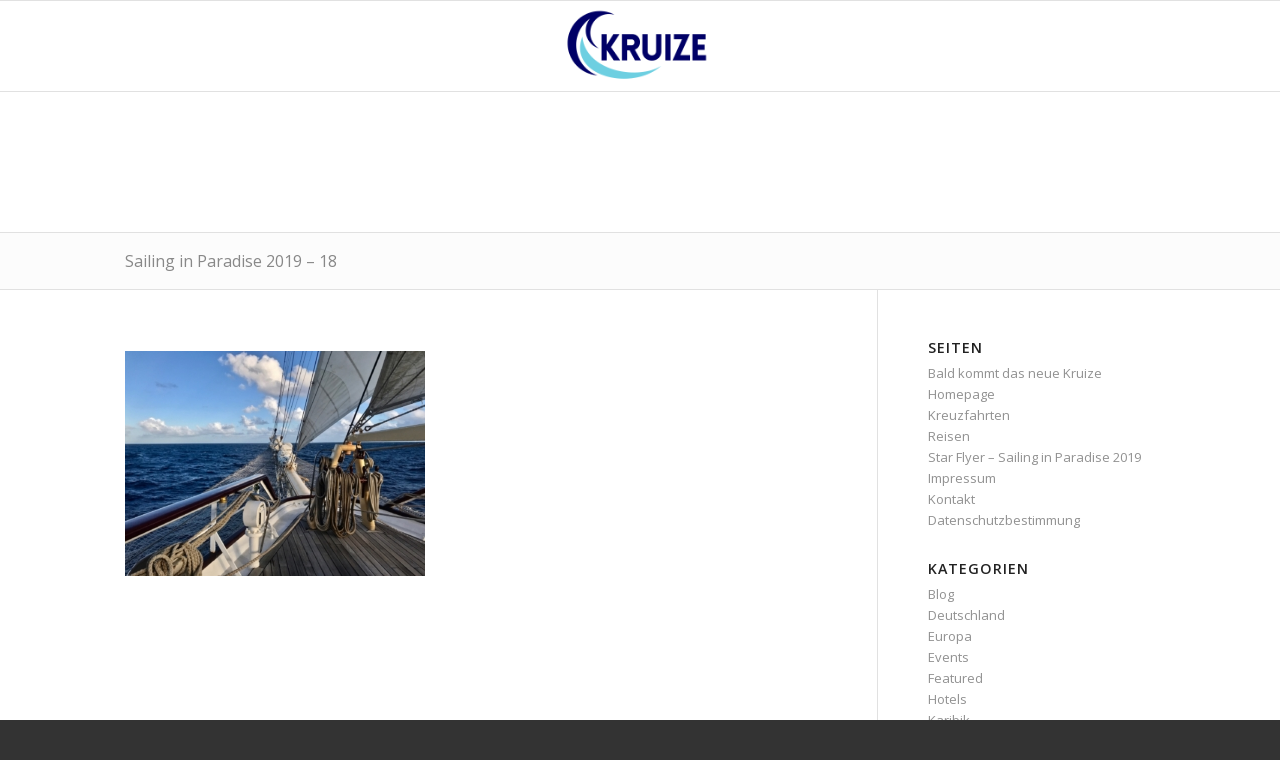

--- FILE ---
content_type: text/html; charset=UTF-8
request_url: https://kruize.de/sailing-in-paradise-2019/sailing-in-paradise-2019-18/
body_size: 11161
content:
<!DOCTYPE html>
<html lang="de" class="html_stretched responsive av-preloader-disabled av-default-lightbox  html_header_top html_logo_center html_bottom_nav_header html_menu_right html_custom html_header_sticky html_header_shrinking html_mobile_menu_tablet html_header_searchicon html_content_align_center html_header_unstick_top_disabled html_header_stretch_disabled html_av-overlay-side html_av-overlay-side-classic html_av-submenu-noclone html_entry_id_11310 av-no-preview html_text_menu_active ">
<head>
<meta charset="UTF-8" />


<!-- mobile setting -->
<meta name="viewport" content="width=device-width, initial-scale=1, maximum-scale=1">

<!-- Scripts/CSS and wp_head hook -->
<meta name='robots' content='index, follow, max-image-preview:large, max-snippet:-1, max-video-preview:-1' />

	<!-- This site is optimized with the Yoast SEO plugin v25.7 - https://yoast.com/wordpress/plugins/seo/ -->
	<title>Sailing in Paradise 2019 - 18 - KRUIZE</title>
	<link rel="canonical" href="https://kruize.de/sailing-in-paradise-2019/sailing-in-paradise-2019-18/" />
	<meta property="og:locale" content="de_DE" />
	<meta property="og:type" content="article" />
	<meta property="og:title" content="Sailing in Paradise 2019 - 18 - KRUIZE" />
	<meta property="og:url" content="https://kruize.de/sailing-in-paradise-2019/sailing-in-paradise-2019-18/" />
	<meta property="og:site_name" content="KRUIZE" />
	<meta property="article:publisher" content="https://www.facebook.com/kruizemagazin" />
	<meta property="og:image" content="https://kruize.de/sailing-in-paradise-2019/sailing-in-paradise-2019-18" />
	<meta property="og:image:width" content="1400" />
	<meta property="og:image:height" content="1050" />
	<meta property="og:image:type" content="image/jpeg" />
	<script type="application/ld+json" class="yoast-schema-graph">{"@context":"https://schema.org","@graph":[{"@type":"WebPage","@id":"https://kruize.de/sailing-in-paradise-2019/sailing-in-paradise-2019-18/","url":"https://kruize.de/sailing-in-paradise-2019/sailing-in-paradise-2019-18/","name":"Sailing in Paradise 2019 - 18 - KRUIZE","isPartOf":{"@id":"https://kruize.de/#website"},"primaryImageOfPage":{"@id":"https://kruize.de/sailing-in-paradise-2019/sailing-in-paradise-2019-18/#primaryimage"},"image":{"@id":"https://kruize.de/sailing-in-paradise-2019/sailing-in-paradise-2019-18/#primaryimage"},"thumbnailUrl":"https://kruize.de/wp-content/uploads/2019/03/Sailing-in-Paradise-2019-18.jpg","datePublished":"2019-03-05T14:25:14+00:00","breadcrumb":{"@id":"https://kruize.de/sailing-in-paradise-2019/sailing-in-paradise-2019-18/#breadcrumb"},"inLanguage":"de","potentialAction":[{"@type":"ReadAction","target":["https://kruize.de/sailing-in-paradise-2019/sailing-in-paradise-2019-18/"]}]},{"@type":"ImageObject","inLanguage":"de","@id":"https://kruize.de/sailing-in-paradise-2019/sailing-in-paradise-2019-18/#primaryimage","url":"https://kruize.de/wp-content/uploads/2019/03/Sailing-in-Paradise-2019-18.jpg","contentUrl":"https://kruize.de/wp-content/uploads/2019/03/Sailing-in-Paradise-2019-18.jpg","width":1400,"height":1050},{"@type":"BreadcrumbList","@id":"https://kruize.de/sailing-in-paradise-2019/sailing-in-paradise-2019-18/#breadcrumb","itemListElement":[{"@type":"ListItem","position":1,"name":"Home","item":"https://kruize.de/"},{"@type":"ListItem","position":2,"name":"Star Flyer &#8211; Sailing in Paradise 2019","item":"https://kruize.de/sailing-in-paradise-2019/"},{"@type":"ListItem","position":3,"name":"Sailing in Paradise 2019 &#8211; 18"}]},{"@type":"WebSite","@id":"https://kruize.de/#website","url":"https://kruize.de/","name":"KRUIZE","description":"Die ganze Welt der Kreuzfahrt","potentialAction":[{"@type":"SearchAction","target":{"@type":"EntryPoint","urlTemplate":"https://kruize.de/?s={search_term_string}"},"query-input":{"@type":"PropertyValueSpecification","valueRequired":true,"valueName":"search_term_string"}}],"inLanguage":"de"},false]}</script>
	<!-- / Yoast SEO plugin. -->


<link rel='dns-prefetch' href='//stats.wp.com' />
<link rel="alternate" type="application/rss+xml" title="KRUIZE &raquo; Feed" href="https://kruize.de/feed/" />
<link rel="alternate" type="application/rss+xml" title="KRUIZE &raquo; Kommentar-Feed" href="https://kruize.de/comments/feed/" />
<link rel="alternate" type="application/rss+xml" title="KRUIZE &raquo; Sailing in Paradise 2019 &#8211; 18-Kommentar-Feed" href="https://kruize.de/sailing-in-paradise-2019/sailing-in-paradise-2019-18/feed/" />
<link rel="alternate" title="oEmbed (JSON)" type="application/json+oembed" href="https://kruize.de/wp-json/oembed/1.0/embed?url=https%3A%2F%2Fkruize.de%2Fsailing-in-paradise-2019%2Fsailing-in-paradise-2019-18%2F" />
<link rel="alternate" title="oEmbed (XML)" type="text/xml+oembed" href="https://kruize.de/wp-json/oembed/1.0/embed?url=https%3A%2F%2Fkruize.de%2Fsailing-in-paradise-2019%2Fsailing-in-paradise-2019-18%2F&#038;format=xml" />

<!-- google webfont font replacement -->

			<script type='text/javascript'>
			if(!document.cookie.match(/aviaPrivacyGoogleWebfontsDisabled/)){
				(function() {
					var f = document.createElement('link');
					
					f.type 	= 'text/css';
					f.rel 	= 'stylesheet';
					f.href 	= '//fonts.googleapis.com/css?family=Open+Sans:400,600';
					f.id 	= 'avia-google-webfont';
					
					document.getElementsByTagName('head')[0].appendChild(f);
				})();
			}
			</script>
			<style id='wp-img-auto-sizes-contain-inline-css' type='text/css'>
img:is([sizes=auto i],[sizes^="auto," i]){contain-intrinsic-size:3000px 1500px}
/*# sourceURL=wp-img-auto-sizes-contain-inline-css */
</style>
<style id='wp-block-library-inline-css' type='text/css'>
:root{--wp-block-synced-color:#7a00df;--wp-block-synced-color--rgb:122,0,223;--wp-bound-block-color:var(--wp-block-synced-color);--wp-editor-canvas-background:#ddd;--wp-admin-theme-color:#007cba;--wp-admin-theme-color--rgb:0,124,186;--wp-admin-theme-color-darker-10:#006ba1;--wp-admin-theme-color-darker-10--rgb:0,107,160.5;--wp-admin-theme-color-darker-20:#005a87;--wp-admin-theme-color-darker-20--rgb:0,90,135;--wp-admin-border-width-focus:2px}@media (min-resolution:192dpi){:root{--wp-admin-border-width-focus:1.5px}}.wp-element-button{cursor:pointer}:root .has-very-light-gray-background-color{background-color:#eee}:root .has-very-dark-gray-background-color{background-color:#313131}:root .has-very-light-gray-color{color:#eee}:root .has-very-dark-gray-color{color:#313131}:root .has-vivid-green-cyan-to-vivid-cyan-blue-gradient-background{background:linear-gradient(135deg,#00d084,#0693e3)}:root .has-purple-crush-gradient-background{background:linear-gradient(135deg,#34e2e4,#4721fb 50%,#ab1dfe)}:root .has-hazy-dawn-gradient-background{background:linear-gradient(135deg,#faaca8,#dad0ec)}:root .has-subdued-olive-gradient-background{background:linear-gradient(135deg,#fafae1,#67a671)}:root .has-atomic-cream-gradient-background{background:linear-gradient(135deg,#fdd79a,#004a59)}:root .has-nightshade-gradient-background{background:linear-gradient(135deg,#330968,#31cdcf)}:root .has-midnight-gradient-background{background:linear-gradient(135deg,#020381,#2874fc)}:root{--wp--preset--font-size--normal:16px;--wp--preset--font-size--huge:42px}.has-regular-font-size{font-size:1em}.has-larger-font-size{font-size:2.625em}.has-normal-font-size{font-size:var(--wp--preset--font-size--normal)}.has-huge-font-size{font-size:var(--wp--preset--font-size--huge)}.has-text-align-center{text-align:center}.has-text-align-left{text-align:left}.has-text-align-right{text-align:right}.has-fit-text{white-space:nowrap!important}#end-resizable-editor-section{display:none}.aligncenter{clear:both}.items-justified-left{justify-content:flex-start}.items-justified-center{justify-content:center}.items-justified-right{justify-content:flex-end}.items-justified-space-between{justify-content:space-between}.screen-reader-text{border:0;clip-path:inset(50%);height:1px;margin:-1px;overflow:hidden;padding:0;position:absolute;width:1px;word-wrap:normal!important}.screen-reader-text:focus{background-color:#ddd;clip-path:none;color:#444;display:block;font-size:1em;height:auto;left:5px;line-height:normal;padding:15px 23px 14px;text-decoration:none;top:5px;width:auto;z-index:100000}html :where(.has-border-color){border-style:solid}html :where([style*=border-top-color]){border-top-style:solid}html :where([style*=border-right-color]){border-right-style:solid}html :where([style*=border-bottom-color]){border-bottom-style:solid}html :where([style*=border-left-color]){border-left-style:solid}html :where([style*=border-width]){border-style:solid}html :where([style*=border-top-width]){border-top-style:solid}html :where([style*=border-right-width]){border-right-style:solid}html :where([style*=border-bottom-width]){border-bottom-style:solid}html :where([style*=border-left-width]){border-left-style:solid}html :where(img[class*=wp-image-]){height:auto;max-width:100%}:where(figure){margin:0 0 1em}html :where(.is-position-sticky){--wp-admin--admin-bar--position-offset:var(--wp-admin--admin-bar--height,0px)}@media screen and (max-width:600px){html :where(.is-position-sticky){--wp-admin--admin-bar--position-offset:0px}}

/*# sourceURL=wp-block-library-inline-css */
</style><style id='global-styles-inline-css' type='text/css'>
:root{--wp--preset--aspect-ratio--square: 1;--wp--preset--aspect-ratio--4-3: 4/3;--wp--preset--aspect-ratio--3-4: 3/4;--wp--preset--aspect-ratio--3-2: 3/2;--wp--preset--aspect-ratio--2-3: 2/3;--wp--preset--aspect-ratio--16-9: 16/9;--wp--preset--aspect-ratio--9-16: 9/16;--wp--preset--color--black: #000000;--wp--preset--color--cyan-bluish-gray: #abb8c3;--wp--preset--color--white: #ffffff;--wp--preset--color--pale-pink: #f78da7;--wp--preset--color--vivid-red: #cf2e2e;--wp--preset--color--luminous-vivid-orange: #ff6900;--wp--preset--color--luminous-vivid-amber: #fcb900;--wp--preset--color--light-green-cyan: #7bdcb5;--wp--preset--color--vivid-green-cyan: #00d084;--wp--preset--color--pale-cyan-blue: #8ed1fc;--wp--preset--color--vivid-cyan-blue: #0693e3;--wp--preset--color--vivid-purple: #9b51e0;--wp--preset--gradient--vivid-cyan-blue-to-vivid-purple: linear-gradient(135deg,rgb(6,147,227) 0%,rgb(155,81,224) 100%);--wp--preset--gradient--light-green-cyan-to-vivid-green-cyan: linear-gradient(135deg,rgb(122,220,180) 0%,rgb(0,208,130) 100%);--wp--preset--gradient--luminous-vivid-amber-to-luminous-vivid-orange: linear-gradient(135deg,rgb(252,185,0) 0%,rgb(255,105,0) 100%);--wp--preset--gradient--luminous-vivid-orange-to-vivid-red: linear-gradient(135deg,rgb(255,105,0) 0%,rgb(207,46,46) 100%);--wp--preset--gradient--very-light-gray-to-cyan-bluish-gray: linear-gradient(135deg,rgb(238,238,238) 0%,rgb(169,184,195) 100%);--wp--preset--gradient--cool-to-warm-spectrum: linear-gradient(135deg,rgb(74,234,220) 0%,rgb(151,120,209) 20%,rgb(207,42,186) 40%,rgb(238,44,130) 60%,rgb(251,105,98) 80%,rgb(254,248,76) 100%);--wp--preset--gradient--blush-light-purple: linear-gradient(135deg,rgb(255,206,236) 0%,rgb(152,150,240) 100%);--wp--preset--gradient--blush-bordeaux: linear-gradient(135deg,rgb(254,205,165) 0%,rgb(254,45,45) 50%,rgb(107,0,62) 100%);--wp--preset--gradient--luminous-dusk: linear-gradient(135deg,rgb(255,203,112) 0%,rgb(199,81,192) 50%,rgb(65,88,208) 100%);--wp--preset--gradient--pale-ocean: linear-gradient(135deg,rgb(255,245,203) 0%,rgb(182,227,212) 50%,rgb(51,167,181) 100%);--wp--preset--gradient--electric-grass: linear-gradient(135deg,rgb(202,248,128) 0%,rgb(113,206,126) 100%);--wp--preset--gradient--midnight: linear-gradient(135deg,rgb(2,3,129) 0%,rgb(40,116,252) 100%);--wp--preset--font-size--small: 13px;--wp--preset--font-size--medium: 20px;--wp--preset--font-size--large: 36px;--wp--preset--font-size--x-large: 42px;--wp--preset--spacing--20: 0.44rem;--wp--preset--spacing--30: 0.67rem;--wp--preset--spacing--40: 1rem;--wp--preset--spacing--50: 1.5rem;--wp--preset--spacing--60: 2.25rem;--wp--preset--spacing--70: 3.38rem;--wp--preset--spacing--80: 5.06rem;--wp--preset--shadow--natural: 6px 6px 9px rgba(0, 0, 0, 0.2);--wp--preset--shadow--deep: 12px 12px 50px rgba(0, 0, 0, 0.4);--wp--preset--shadow--sharp: 6px 6px 0px rgba(0, 0, 0, 0.2);--wp--preset--shadow--outlined: 6px 6px 0px -3px rgb(255, 255, 255), 6px 6px rgb(0, 0, 0);--wp--preset--shadow--crisp: 6px 6px 0px rgb(0, 0, 0);}:where(.is-layout-flex){gap: 0.5em;}:where(.is-layout-grid){gap: 0.5em;}body .is-layout-flex{display: flex;}.is-layout-flex{flex-wrap: wrap;align-items: center;}.is-layout-flex > :is(*, div){margin: 0;}body .is-layout-grid{display: grid;}.is-layout-grid > :is(*, div){margin: 0;}:where(.wp-block-columns.is-layout-flex){gap: 2em;}:where(.wp-block-columns.is-layout-grid){gap: 2em;}:where(.wp-block-post-template.is-layout-flex){gap: 1.25em;}:where(.wp-block-post-template.is-layout-grid){gap: 1.25em;}.has-black-color{color: var(--wp--preset--color--black) !important;}.has-cyan-bluish-gray-color{color: var(--wp--preset--color--cyan-bluish-gray) !important;}.has-white-color{color: var(--wp--preset--color--white) !important;}.has-pale-pink-color{color: var(--wp--preset--color--pale-pink) !important;}.has-vivid-red-color{color: var(--wp--preset--color--vivid-red) !important;}.has-luminous-vivid-orange-color{color: var(--wp--preset--color--luminous-vivid-orange) !important;}.has-luminous-vivid-amber-color{color: var(--wp--preset--color--luminous-vivid-amber) !important;}.has-light-green-cyan-color{color: var(--wp--preset--color--light-green-cyan) !important;}.has-vivid-green-cyan-color{color: var(--wp--preset--color--vivid-green-cyan) !important;}.has-pale-cyan-blue-color{color: var(--wp--preset--color--pale-cyan-blue) !important;}.has-vivid-cyan-blue-color{color: var(--wp--preset--color--vivid-cyan-blue) !important;}.has-vivid-purple-color{color: var(--wp--preset--color--vivid-purple) !important;}.has-black-background-color{background-color: var(--wp--preset--color--black) !important;}.has-cyan-bluish-gray-background-color{background-color: var(--wp--preset--color--cyan-bluish-gray) !important;}.has-white-background-color{background-color: var(--wp--preset--color--white) !important;}.has-pale-pink-background-color{background-color: var(--wp--preset--color--pale-pink) !important;}.has-vivid-red-background-color{background-color: var(--wp--preset--color--vivid-red) !important;}.has-luminous-vivid-orange-background-color{background-color: var(--wp--preset--color--luminous-vivid-orange) !important;}.has-luminous-vivid-amber-background-color{background-color: var(--wp--preset--color--luminous-vivid-amber) !important;}.has-light-green-cyan-background-color{background-color: var(--wp--preset--color--light-green-cyan) !important;}.has-vivid-green-cyan-background-color{background-color: var(--wp--preset--color--vivid-green-cyan) !important;}.has-pale-cyan-blue-background-color{background-color: var(--wp--preset--color--pale-cyan-blue) !important;}.has-vivid-cyan-blue-background-color{background-color: var(--wp--preset--color--vivid-cyan-blue) !important;}.has-vivid-purple-background-color{background-color: var(--wp--preset--color--vivid-purple) !important;}.has-black-border-color{border-color: var(--wp--preset--color--black) !important;}.has-cyan-bluish-gray-border-color{border-color: var(--wp--preset--color--cyan-bluish-gray) !important;}.has-white-border-color{border-color: var(--wp--preset--color--white) !important;}.has-pale-pink-border-color{border-color: var(--wp--preset--color--pale-pink) !important;}.has-vivid-red-border-color{border-color: var(--wp--preset--color--vivid-red) !important;}.has-luminous-vivid-orange-border-color{border-color: var(--wp--preset--color--luminous-vivid-orange) !important;}.has-luminous-vivid-amber-border-color{border-color: var(--wp--preset--color--luminous-vivid-amber) !important;}.has-light-green-cyan-border-color{border-color: var(--wp--preset--color--light-green-cyan) !important;}.has-vivid-green-cyan-border-color{border-color: var(--wp--preset--color--vivid-green-cyan) !important;}.has-pale-cyan-blue-border-color{border-color: var(--wp--preset--color--pale-cyan-blue) !important;}.has-vivid-cyan-blue-border-color{border-color: var(--wp--preset--color--vivid-cyan-blue) !important;}.has-vivid-purple-border-color{border-color: var(--wp--preset--color--vivid-purple) !important;}.has-vivid-cyan-blue-to-vivid-purple-gradient-background{background: var(--wp--preset--gradient--vivid-cyan-blue-to-vivid-purple) !important;}.has-light-green-cyan-to-vivid-green-cyan-gradient-background{background: var(--wp--preset--gradient--light-green-cyan-to-vivid-green-cyan) !important;}.has-luminous-vivid-amber-to-luminous-vivid-orange-gradient-background{background: var(--wp--preset--gradient--luminous-vivid-amber-to-luminous-vivid-orange) !important;}.has-luminous-vivid-orange-to-vivid-red-gradient-background{background: var(--wp--preset--gradient--luminous-vivid-orange-to-vivid-red) !important;}.has-very-light-gray-to-cyan-bluish-gray-gradient-background{background: var(--wp--preset--gradient--very-light-gray-to-cyan-bluish-gray) !important;}.has-cool-to-warm-spectrum-gradient-background{background: var(--wp--preset--gradient--cool-to-warm-spectrum) !important;}.has-blush-light-purple-gradient-background{background: var(--wp--preset--gradient--blush-light-purple) !important;}.has-blush-bordeaux-gradient-background{background: var(--wp--preset--gradient--blush-bordeaux) !important;}.has-luminous-dusk-gradient-background{background: var(--wp--preset--gradient--luminous-dusk) !important;}.has-pale-ocean-gradient-background{background: var(--wp--preset--gradient--pale-ocean) !important;}.has-electric-grass-gradient-background{background: var(--wp--preset--gradient--electric-grass) !important;}.has-midnight-gradient-background{background: var(--wp--preset--gradient--midnight) !important;}.has-small-font-size{font-size: var(--wp--preset--font-size--small) !important;}.has-medium-font-size{font-size: var(--wp--preset--font-size--medium) !important;}.has-large-font-size{font-size: var(--wp--preset--font-size--large) !important;}.has-x-large-font-size{font-size: var(--wp--preset--font-size--x-large) !important;}
/*# sourceURL=global-styles-inline-css */
</style>

<style id='classic-theme-styles-inline-css' type='text/css'>
/*! This file is auto-generated */
.wp-block-button__link{color:#fff;background-color:#32373c;border-radius:9999px;box-shadow:none;text-decoration:none;padding:calc(.667em + 2px) calc(1.333em + 2px);font-size:1.125em}.wp-block-file__button{background:#32373c;color:#fff;text-decoration:none}
/*# sourceURL=/wp-includes/css/classic-themes.min.css */
</style>
<link rel='stylesheet' id='rs-plugin-settings-css' href='https://kruize.de/wp-content/plugins/revslider/public/assets/css/settings.css?ver=5.4.6.3.1' type='text/css' media='all' />
<style id='rs-plugin-settings-inline-css' type='text/css'>
.tp-caption a{color:#ff7302;text-shadow:none;-webkit-transition:all 0.2s ease-out;-moz-transition:all 0.2s ease-out;-o-transition:all 0.2s ease-out;-ms-transition:all 0.2s ease-out}.tp-caption a:hover{color:#ffa902}
/*# sourceURL=rs-plugin-settings-inline-css */
</style>
<link rel='stylesheet' id='rapidmail-widget-css-css' href='https://kruize.de/wp-content/plugins/rapidmail-newsletter-software/css/widget.css?ver=6.9' type='text/css' media='all' />
<link rel='stylesheet' id='tablepress-default-css' href='https://kruize.de/wp-content/plugins/tablepress/css/build/default.css?ver=3.1.3' type='text/css' media='all' />
<link rel='stylesheet' id='wp-add-custom-css-css' href='https://kruize.de?display_custom_css=css&#038;ver=6.9' type='text/css' media='all' />
<link rel='stylesheet' id='avia-merged-styles-css' href='https://kruize.de/wp-content/uploads/dynamic_avia/avia-merged-styles-c2fa9198804e6d01759a3a8f551b1828.css' type='text/css' media='all' />
<script type="text/javascript" src="https://kruize.de/wp-includes/js/jquery/jquery.min.js?ver=3.7.1" id="jquery-core-js"></script>
<script type="text/javascript" id="rapidmail-widget-js-js-extra">
/* <![CDATA[ */
var rmwidget = {"msg_an_error_occurred":"Es ist ein Fehler aufgetreten","msg_subscribe_success":"Vielen Dank f\u00fcr Ihre Anmeldung!","spinner_uri":"https://kruize.de/wp-includes/images/wpspin_light.gif"};
//# sourceURL=rapidmail-widget-js-js-extra
/* ]]> */
</script>
<script type="text/javascript" src="https://kruize.de/wp-content/plugins/rapidmail-newsletter-software/js/widget.js?ver=6.9" id="rapidmail-widget-js-js"></script>
<link rel="https://api.w.org/" href="https://kruize.de/wp-json/" /><link rel="alternate" title="JSON" type="application/json" href="https://kruize.de/wp-json/wp/v2/media/11310" /><link rel="EditURI" type="application/rsd+xml" title="RSD" href="https://kruize.de/xmlrpc.php?rsd" />
<meta name="generator" content="WordPress 6.9" />
<link rel='shortlink' href='https://kruize.de/?p=11310' />
	<style>img#wpstats{display:none}</style>
		<link rel="profile" href="http://gmpg.org/xfn/11" />
<link rel="alternate" type="application/rss+xml" title="KRUIZE RSS2 Feed" href="https://kruize.de/feed/" />
<link rel="pingback" href="https://kruize.de/xmlrpc.php" />

<style type='text/css' media='screen'>
 #top #header_main > .container, #top #header_main > .container .main_menu  .av-main-nav > li > a, #top #header_main #menu-item-shop .cart_dropdown_link{ height:180px; line-height: 180px; }
 .html_top_nav_header .av-logo-container{ height:180px;  }
 .html_header_top.html_header_sticky #top #wrap_all #main{ padding-top:232px; } 
</style>
<!--[if lt IE 9]><script src="https://kruize.de/wp-content/themes/enfold/js/html5shiv.js"></script><![endif]-->
<link rel="icon" href="https://kruize.de/wp-content/uploads/2025/04/KRUIZE-Logo-neu.png" type="image/png">
<meta name="generator" content="Powered by Slider Revolution 5.4.6.3.1 - responsive, Mobile-Friendly Slider Plugin for WordPress with comfortable drag and drop interface." />

<!-- To speed up the rendering and to display the site as fast as possible to the user we include some styles and scripts for above the fold content inline -->
<script type="text/javascript">'use strict';var avia_is_mobile=!1;if(/Android|webOS|iPhone|iPad|iPod|BlackBerry|IEMobile|Opera Mini/i.test(navigator.userAgent)&&'ontouchstart' in document.documentElement){avia_is_mobile=!0;document.documentElement.className+=' avia_mobile '}
else{document.documentElement.className+=' avia_desktop '};document.documentElement.className+=' js_active ';(function(){var e=['-webkit-','-moz-','-ms-',''],n='';for(var t in e){if(e[t]+'transform' in document.documentElement.style){document.documentElement.className+=' avia_transform ';n=e[t]+'transform'};if(e[t]+'perspective' in document.documentElement.style)document.documentElement.className+=' avia_transform3d '};if(typeof document.getElementsByClassName=='function'&&typeof document.documentElement.getBoundingClientRect=='function'&&avia_is_mobile==!1){if(n&&window.innerHeight>0){setTimeout(function(){var e=0,o={},a=0,t=document.getElementsByClassName('av-parallax'),i=window.pageYOffset||document.documentElement.scrollTop;for(e=0;e<t.length;e++){t[e].style.top='0px';o=t[e].getBoundingClientRect();a=Math.ceil((window.innerHeight+i-o.top)*0.3);t[e].style[n]='translate(0px, '+a+'px)';t[e].style.top='auto';t[e].className+=' enabled-parallax '}},50)}}})();</script><script type="text/javascript">function setREVStartSize(e){
				try{ var i=jQuery(window).width(),t=9999,r=0,n=0,l=0,f=0,s=0,h=0;					
					if(e.responsiveLevels&&(jQuery.each(e.responsiveLevels,function(e,f){f>i&&(t=r=f,l=e),i>f&&f>r&&(r=f,n=e)}),t>r&&(l=n)),f=e.gridheight[l]||e.gridheight[0]||e.gridheight,s=e.gridwidth[l]||e.gridwidth[0]||e.gridwidth,h=i/s,h=h>1?1:h,f=Math.round(h*f),"fullscreen"==e.sliderLayout){var u=(e.c.width(),jQuery(window).height());if(void 0!=e.fullScreenOffsetContainer){var c=e.fullScreenOffsetContainer.split(",");if (c) jQuery.each(c,function(e,i){u=jQuery(i).length>0?u-jQuery(i).outerHeight(!0):u}),e.fullScreenOffset.split("%").length>1&&void 0!=e.fullScreenOffset&&e.fullScreenOffset.length>0?u-=jQuery(window).height()*parseInt(e.fullScreenOffset,0)/100:void 0!=e.fullScreenOffset&&e.fullScreenOffset.length>0&&(u-=parseInt(e.fullScreenOffset,0))}f=u}else void 0!=e.minHeight&&f<e.minHeight&&(f=e.minHeight);e.c.closest(".rev_slider_wrapper").css({height:f})					
				}catch(d){console.log("Failure at Presize of Slider:"+d)}
			};</script>
		<style type="text/css" id="wp-custom-css">
			.main_menu ul:first-child>li>a {
font-size: 10px;
}
#header_main_alternate {
	z-index: 2;
	display: none;
}
.avia-layerslider.container_wrap {
	max-width: 100% !important;
	top: -45px;
}		</style>
		<style type='text/css'>
@font-face {font-family: 'entypo-fontello'; font-weight: normal; font-style: normal;
src: url('https://kruize.de/wp-content/themes/enfold/config-templatebuilder/avia-template-builder/assets/fonts/entypo-fontello.eot');
src: url('https://kruize.de/wp-content/themes/enfold/config-templatebuilder/avia-template-builder/assets/fonts/entypo-fontello.eot?#iefix') format('embedded-opentype'), 
url('https://kruize.de/wp-content/themes/enfold/config-templatebuilder/avia-template-builder/assets/fonts/entypo-fontello.woff') format('woff'), 
url('https://kruize.de/wp-content/themes/enfold/config-templatebuilder/avia-template-builder/assets/fonts/entypo-fontello.ttf') format('truetype'), 
url('https://kruize.de/wp-content/themes/enfold/config-templatebuilder/avia-template-builder/assets/fonts/entypo-fontello.svg#entypo-fontello') format('svg');
} #top .avia-font-entypo-fontello, body .avia-font-entypo-fontello, html body [data-av_iconfont='entypo-fontello']:before{ font-family: 'entypo-fontello'; }
</style>

<!--
Debugging Info for Theme support: 

Theme: Enfold
Version: 4.5.1
Installed: enfold
AviaFramework Version: 5.0
AviaBuilder Version: 0.9.5
aviaElementManager Version: 1.0.1
- - - - - - - - - - -
ChildTheme: Enfold Child
ChildTheme Version: 4.5.1.1547813190
ChildTheme Installed: enfold

ML:512-PU:27-PLA:13
WP:6.9
Compress: CSS:all theme files - JS:all theme files
Updates: disabled
PLAu:12
-->
</head>




<body id="top" class="attachment wp-singular attachment-template-default attachmentid-11310 attachment-jpeg wp-theme-enfold wp-child-theme-enfold-child  rtl_columns stretched open_sans" itemscope="itemscope" itemtype="https://schema.org/WebPage" >

	
	<div id='wrap_all'>

	
<header id='header' class='all_colors header_color light_bg_color  av_header_top av_logo_center av_bottom_nav_header av_menu_right av_custom av_header_sticky av_header_shrinking av_header_stretch_disabled av_mobile_menu_tablet av_header_searchicon av_header_unstick_top_disabled av_alternate_logo_active av_header_border_disabled'  role="banner" itemscope="itemscope" itemtype="https://schema.org/WPHeader" >

		<div  id='header_main' class='container_wrap container_wrap_logo'>
	
        <div class='container av-logo-container'><div class='inner-container'><span class='logo'><a href='https://kruize.de/'><img height='100' width='300' src='https://kruize.de/wp-content/uploads/2025/04/KRUIZE-Logo-neu.png' alt='KRUIZE' /></a></span></div></div><div id='header_main_alternate' class='container_wrap'><div class='container'><nav class='main_menu' data-selectname='Seite auswählen'  role="navigation" itemscope="itemscope" itemtype="https://schema.org/SiteNavigationElement" ><div class='avia-menu fallback_menu av-main-nav-wrap'><ul id='avia-menu' class='menu avia_mega av-main-nav'><li class='menu-item'><a href='https://kruize.de'>Startseite</a></li><li class="page_item menu-item page-item-11423"><a href="https://kruize.de/bald-kommt-das-neue-kruize/">Bald kommt das neue Kruize</a></li>
<li class="page_item menu-item page-item-9537 current_page_ancestor current_page_parent"><a href="https://kruize.de/sailing-in-paradise-2019/">Star Flyer &#8211; Sailing in Paradise 2019</a></li>
<li class="page_item menu-item page-item-9868"><a href="https://kruize.de/kreuzfahrten/">Kreuzfahrten</a></li>
<li class="page_item menu-item page-item-10957"><a href="https://kruize.de/reisen/">Reisen</a></li>
<li class="page_item menu-item page-item-32"><a href="https://kruize.de/kontakt/">Kontakt</a></li>
<li class="page_item menu-item page-item-121"><a href="https://kruize.de/impressum-2/">Impressum</a></li>
<li class="page_item menu-item page-item-931"><a href="https://kruize.de/datenschutzerklaerung/">Datenschutzbestimmung</a></li>
<li id="menu-item-search" class="noMobile menu-item menu-item-search-dropdown menu-item-avia-special">
							<a href="?s=" rel="nofollow" data-avia-search-tooltip="

&lt;form action=&quot;https://kruize.de/&quot; id=&quot;searchform&quot; method=&quot;get&quot; class=&quot;&quot;&gt;
	&lt;div&gt;
		&lt;input type=&quot;submit&quot; value=&quot;&quot; id=&quot;searchsubmit&quot; class=&quot;button avia-font-entypo-fontello&quot; /&gt;
		&lt;input type=&quot;text&quot; id=&quot;s&quot; name=&quot;s&quot; value=&quot;&quot; placeholder='Suche' /&gt;
			&lt;/div&gt;
&lt;/form&gt;" aria-hidden='true' data-av_icon='' data-av_iconfont='entypo-fontello'><span class="avia_hidden_link_text">Suche</span></a>
	        		   </li><li class="av-burger-menu-main menu-item-avia-special av-small-burger-icon">
	        			<a href="#">
							<span class="av-hamburger av-hamburger--spin av-js-hamburger">
					        <span class="av-hamburger-box">
						          <span class="av-hamburger-inner"></span>
						          <strong>Menü</strong>
					        </span>
							</span>
						</a>
	        		   </li></ul></div></nav></div> </div> 
		<!-- end container_wrap-->
		</div>
		<div class='header_bg'></div>

<!-- end header -->
</header>
		
	<div id='main' class='all_colors' data-scroll-offset='180'>

	<div class='stretch_full container_wrap alternate_color light_bg_color title_container'><div class='container'><h1 class='main-title entry-title'><a href='https://kruize.de/sailing-in-paradise-2019/sailing-in-paradise-2019-18/' rel='bookmark' title='Permanenter Link zu: Sailing in Paradise 2019 &#8211; 18'  itemprop="headline" >Sailing in Paradise 2019 &#8211; 18</a></h1></div></div>
		<div class='container_wrap container_wrap_first main_color sidebar_right'>

			<div class='container'>

				<main class='template-page content  av-content-small alpha units'  role="main" itemprop="mainContentOfPage" >

                    
		<article class='post-entry post-entry-type-page post-entry-11310'  itemscope="itemscope" itemtype="https://schema.org/CreativeWork" >

			<div class="entry-content-wrapper clearfix">
                <header class="entry-content-header"></header><div class="entry-content"  itemprop="text" ><p class="attachment"><a href='https://kruize.de/wp-content/uploads/2019/03/Sailing-in-Paradise-2019-18.jpg'><img fetchpriority="high" decoding="async" width="300" height="225" src="https://kruize.de/wp-content/uploads/2019/03/Sailing-in-Paradise-2019-18-300x225.jpg" class="attachment-medium size-medium" alt="" srcset="https://kruize.de/wp-content/uploads/2019/03/Sailing-in-Paradise-2019-18-300x225.jpg 300w, https://kruize.de/wp-content/uploads/2019/03/Sailing-in-Paradise-2019-18-768x576.jpg 768w, https://kruize.de/wp-content/uploads/2019/03/Sailing-in-Paradise-2019-18-1030x773.jpg 1030w, https://kruize.de/wp-content/uploads/2019/03/Sailing-in-Paradise-2019-18-705x529.jpg 705w, https://kruize.de/wp-content/uploads/2019/03/Sailing-in-Paradise-2019-18-450x338.jpg 450w, https://kruize.de/wp-content/uploads/2019/03/Sailing-in-Paradise-2019-18.jpg 1400w" sizes="(max-width: 300px) 100vw, 300px" /></a></p>
</div><footer class="entry-footer"></footer>			</div>

		</article><!--end post-entry-->



				<!--end content-->
				</main>

				<aside class='sidebar sidebar_right   alpha units'  role="complementary" itemscope="itemscope" itemtype="https://schema.org/WPSideBar" ><div class='inner_sidebar extralight-border'><section class='widget widget_pages'><h3 class='widgettitle'>Seiten</h3><ul><li class="page_item page-item-11423"><a href="https://kruize.de/bald-kommt-das-neue-kruize/">Bald kommt das neue Kruize</a></li>
<li class="page_item page-item-734"><a href="https://kruize.de/">Homepage</a></li>
<li class="page_item page-item-9868"><a href="https://kruize.de/kreuzfahrten/">Kreuzfahrten</a></li>
<li class="page_item page-item-10957"><a href="https://kruize.de/reisen/">Reisen</a></li>
<li class="page_item page-item-9537 current_page_ancestor current_page_parent"><a href="https://kruize.de/sailing-in-paradise-2019/">Star Flyer &#8211; Sailing in Paradise 2019</a></li>
<li class="page_item page-item-121"><a href="https://kruize.de/impressum-2/">Impressum</a></li>
<li class="page_item page-item-32"><a href="https://kruize.de/kontakt/">Kontakt</a></li>
<li class="page_item page-item-931"><a href="https://kruize.de/datenschutzerklaerung/">Datenschutzbestimmung</a></li>
</ul><span class='seperator extralight-border'></span></section><section class='widget widget_categories'><h3 class='widgettitle'>Kategorien</h3><ul>	<li class="cat-item cat-item-689"><a href="https://kruize.de/category/blog/">Blog</a>
</li>
	<li class="cat-item cat-item-694"><a href="https://kruize.de/category/deutschland/">Deutschland</a>
</li>
	<li class="cat-item cat-item-693"><a href="https://kruize.de/category/europa/">Europa</a>
</li>
	<li class="cat-item cat-item-684"><a href="https://kruize.de/category/events/">Events</a>
</li>
	<li class="cat-item cat-item-2"><a href="https://kruize.de/category/featured/">Featured</a>
</li>
	<li class="cat-item cat-item-702"><a href="https://kruize.de/category/hotels/">Hotels</a>
</li>
	<li class="cat-item cat-item-698"><a href="https://kruize.de/category/karibik-2/">Karibik</a>
</li>
	<li class="cat-item cat-item-692"><a href="https://kruize.de/category/kreuzfahrten/">Kreuzfahrten</a>
</li>
	<li class="cat-item cat-item-654"><a href="https://kruize.de/category/people/">People</a>
</li>
	<li class="cat-item cat-item-691"><a href="https://kruize.de/category/reisen/">Reisen</a>
</li>
	<li class="cat-item cat-item-756"><a href="https://kruize.de/category/staedtetrip/">Städtetrip</a>
</li>
	<li class="cat-item cat-item-697"><a href="https://kruize.de/category/usa/">USA</a>
</li>
	<li class="cat-item cat-item-705"><a href="https://kruize.de/category/wohnmobile/">Wohnmobile</a>
</li>
</ul><span class='seperator extralight-border'></span></section><section class='widget widget_archive'><h3 class='widgettitle'>Archiv</h3><ul>	<li><a href='https://kruize.de/date/2019/02/'>Februar 2019</a></li>
	<li><a href='https://kruize.de/date/2018/11/'>November 2018</a></li>
	<li><a href='https://kruize.de/date/2018/09/'>September 2018</a></li>
	<li><a href='https://kruize.de/date/2018/03/'>März 2018</a></li>
	<li><a href='https://kruize.de/date/2018/02/'>Februar 2018</a></li>
	<li><a href='https://kruize.de/date/2017/07/'>Juli 2017</a></li>
	<li><a href='https://kruize.de/date/2016/12/'>Dezember 2016</a></li>
	<li><a href='https://kruize.de/date/2016/06/'>Juni 2016</a></li>
</ul><span class='seperator extralight-border'></span></section></div></aside>
			</div><!--end container-->

		</div><!-- close default .container_wrap element -->



						<div class='container_wrap footer_color' id='footer'>

					<div class='container'>

						<div class='flex_column av_one_third  first el_before_av_one_third'><section id="text-2" class="widget clearfix widget_text"><h3 class="widgettitle">Über Kruize</h3>			<div class="textwidget"><p>Kruize ist ein Kreuzfahrtportal, das über einzigartige Magic Places, Magic Moments  und Magic People berichtet. Reisen fernab vom Massentourismus. Und wir produzieren eigene &#8222;Kruizes&#8220;, Gruppenreisen mit besonderem Erlebnischarakter. Kruize ist eine Marke der CC Cruise Company GmbH &amp; Co.KG,</p>
</div>
		<span class="seperator extralight-border"></span></section></div><div class='flex_column av_one_third  el_after_av_one_third  el_before_av_one_third '><section id="nav_menu-3" class="widget clearfix widget_nav_menu"><h3 class="widgettitle">Seiten</h3><div class="menu-footer-kruize-container"><ul id="menu-footer-kruize" class="menu"><li id="menu-item-10954" class="menu-item menu-item-type-post_type menu-item-object-page menu-item-10954"><a href="https://kruize.de/impressum-2/">Impressum</a></li>
<li id="menu-item-10968" class="menu-item menu-item-type-post_type menu-item-object-page menu-item-privacy-policy menu-item-10968"><a rel="privacy-policy" href="https://kruize.de/datenschutzerklaerung/">Datenschutzbestimmung</a></li>
</ul></div><span class="seperator extralight-border"></span></section></div><div class='flex_column av_one_third  el_after_av_one_third  el_before_av_one_third '><section id="media_image-2" class="widget clearfix widget_media_image"><img width="400" height="251" src="https://kruize.de/wp-content/uploads/2015/02/KRUIZE_Cruise_Piraten_web-568x357.jpg" class="image wp-image-2779  attachment-400x251 size-400x251" alt="" style="max-width: 100%; height: auto;" decoding="async" loading="lazy" srcset="https://kruize.de/wp-content/uploads/2015/02/KRUIZE_Cruise_Piraten_web-568x357.jpg 568w, https://kruize.de/wp-content/uploads/2015/02/KRUIZE_Cruise_Piraten_web-300x189.jpg 300w, https://kruize.de/wp-content/uploads/2015/02/KRUIZE_Cruise_Piraten_web-1024x643.jpg 1024w, https://kruize.de/wp-content/uploads/2015/02/KRUIZE_Cruise_Piraten_web-700x440.jpg 700w, https://kruize.de/wp-content/uploads/2015/02/KRUIZE_Cruise_Piraten_web-769x483.jpg 769w, https://kruize.de/wp-content/uploads/2015/02/KRUIZE_Cruise_Piraten_web.jpg 1200w" sizes="auto, (max-width: 400px) 100vw, 400px" /><span class="seperator extralight-border"></span></section></div>

					</div>


				<!-- ####### END FOOTER CONTAINER ####### -->
				</div>

	


			

			
				<footer class='container_wrap socket_color' id='socket'  role="contentinfo" itemscope="itemscope" itemtype="https://schema.org/WPFooter" >
                    <div class='container'>

                        <span class='copyright'>© Copyright - Kruize </span>

                        <ul class='noLightbox social_bookmarks icon_count_6'><li class='social_bookmarks_facebook av-social-link-facebook social_icon_1'><a target='_blank' href='https://www.facebook.com/kriesi.at' aria-hidden='true' data-av_icon='' data-av_iconfont='entypo-fontello' title='Facebook'><span class='avia_hidden_link_text'>Facebook</span></a></li><li class='social_bookmarks_twitter av-social-link-twitter social_icon_2'><a target='_blank' href='http://twitter.com/kriesi' aria-hidden='true' data-av_icon='' data-av_iconfont='entypo-fontello' title='Twitter'><span class='avia_hidden_link_text'>Twitter</span></a></li><li class='social_bookmarks_skype av-social-link-skype social_icon_3'><a  href='#' aria-hidden='true' data-av_icon='' data-av_iconfont='entypo-fontello' title='Skype'><span class='avia_hidden_link_text'>Skype</span></a></li><li class='social_bookmarks_linkedin av-social-link-linkedin social_icon_4'><a  href='#' aria-hidden='true' data-av_icon='' data-av_iconfont='entypo-fontello' title='Linkedin'><span class='avia_hidden_link_text'>Linkedin</span></a></li><li class='social_bookmarks_gplus av-social-link-gplus social_icon_5'><a  href='#' aria-hidden='true' data-av_icon='' data-av_iconfont='entypo-fontello' title='Gplus'><span class='avia_hidden_link_text'>Gplus</span></a></li><li class='social_bookmarks_mail av-social-link-mail social_icon_6'><a target='_blank' href='http://www.kriesi.at/themes/enfold/pages/contact/' aria-hidden='true' data-av_icon='' data-av_iconfont='entypo-fontello' title='Mail'><span class='avia_hidden_link_text'>Mail</span></a></li></ul><nav class='sub_menu_socket'  role="navigation" itemscope="itemscope" itemtype="https://schema.org/SiteNavigationElement" ><div class="avia3-menu"><ul id="avia3-menu" class="menu"><li id="menu-item-10954" class="menu-item menu-item-type-post_type menu-item-object-page menu-item-top-level menu-item-top-level-1"><a href="https://kruize.de/impressum-2/" itemprop="url"><span class="avia-bullet"></span><span class="avia-menu-text">Impressum</span><span class="avia-menu-fx"><span class="avia-arrow-wrap"><span class="avia-arrow"></span></span></span></a></li>
<li id="menu-item-10968" class="menu-item menu-item-type-post_type menu-item-object-page menu-item-privacy-policy menu-item-top-level menu-item-top-level-2"><a href="https://kruize.de/datenschutzerklaerung/" itemprop="url"><span class="avia-bullet"></span><span class="avia-menu-text">Datenschutzbestimmung</span><span class="avia-menu-fx"><span class="avia-arrow-wrap"><span class="avia-arrow"></span></span></span></a></li>
</ul></div></nav>
                    </div>

	            <!-- ####### END SOCKET CONTAINER ####### -->
				</footer>


					<!-- end main -->
		</div>
		
		<!-- end wrap_all --></div>

<a href='#top' title='Nach oben scrollen' id='scroll-top-link' aria-hidden='true' data-av_icon='' data-av_iconfont='entypo-fontello'><span class="avia_hidden_link_text">Nach oben scrollen</span></a>

<div id="fb-root"></div>

<script type="speculationrules">
{"prefetch":[{"source":"document","where":{"and":[{"href_matches":"/*"},{"not":{"href_matches":["/wp-*.php","/wp-admin/*","/wp-content/uploads/*","/wp-content/*","/wp-content/plugins/*","/wp-content/themes/enfold-child/*","/wp-content/themes/enfold/*","/*\\?(.+)"]}},{"not":{"selector_matches":"a[rel~=\"nofollow\"]"}},{"not":{"selector_matches":".no-prefetch, .no-prefetch a"}}]},"eagerness":"conservative"}]}
</script>

 <script type='text/javascript'>
 /* <![CDATA[ */  
var avia_framework_globals = avia_framework_globals || {};
    avia_framework_globals.frameworkUrl = 'https://kruize.de/wp-content/themes/enfold/framework/';
    avia_framework_globals.installedAt = 'https://kruize.de/wp-content/themes/enfold/';
    avia_framework_globals.ajaxurl = 'https://kruize.de/wp-admin/admin-ajax.php';
/* ]]> */ 
</script>
 
 <script type="text/javascript" src="https://kruize.de/wp-content/plugins/revslider/public/assets/js/jquery.themepunch.tools.min.js?ver=5.4.6.3.1" id="tp-tools-js"></script>
<script type="text/javascript" src="https://kruize.de/wp-content/plugins/revslider/public/assets/js/jquery.themepunch.revolution.min.js?ver=5.4.6.3.1" id="revmin-js"></script>
<script type="text/javascript" id="yasr-window-var-js-extra">
/* <![CDATA[ */
var yasrWindowVar = {"siteUrl":"https://kruize.de","adminUrl":"https://kruize.de/wp-admin/","ajaxurl":"https://kruize.de/wp-admin/admin-ajax.php","visitorStatsEnabled":"no","ajaxEnabled":"no","loaderHtml":"\u003Cdiv id=\"yasr-loader\" style=\"display: inline-block\"\u003E\u00a0 \u003Cimg src=\"https://kruize.de/wp-content/plugins/yet-another-stars-rating/includes/img/loader.gif\" \r\n                 title=\"yasr-loader\" alt=\"yasr-loader\" height=\"16\" width=\"16\"\u003E\u003C/div\u003E","loaderUrl":"https://kruize.de/wp-content/plugins/yet-another-stars-rating/includes/img/loader.gif","isUserLoggedIn":"false","isRtl":"false","starSingleForm":"\"Sterne\"","starsPluralForm":"\"Sterne\"","textAfterVr":"\"[Total: %total_count%  Average: %average%]\"","textRating":"\"Bewertung\"","textLoadRanking":"\"Laden, bitte warten\"","textVvStats":"\"von 5 Sterne\"","textOrderBy":"\"Sortieren nach\"","textMostRated":"\"Meistbewertet\"","textHighestRated":"\"H\\u00f6chstbewertet\"","textLeftColumnHeader":"\"Beitrag\""};
//# sourceURL=yasr-window-var-js-extra
/* ]]> */
</script>
<script type="text/javascript" id="jetpack-stats-js-before">
/* <![CDATA[ */
_stq = window._stq || [];
_stq.push([ "view", JSON.parse("{\"v\":\"ext\",\"blog\":\"83709560\",\"post\":\"11310\",\"tz\":\"1\",\"srv\":\"kruize.de\",\"j\":\"1:14.9.1\"}") ]);
_stq.push([ "clickTrackerInit", "83709560", "11310" ]);
//# sourceURL=jetpack-stats-js-before
/* ]]> */
</script>
<script type="text/javascript" src="https://stats.wp.com/e-202604.js" id="jetpack-stats-js" defer="defer" data-wp-strategy="defer"></script>
<script type="text/javascript" src="https://kruize.de/wp-content/uploads/dynamic_avia/avia-footer-scripts-75b1aca32699b1e45aa113c8b8810671.js" id="avia-footer-scripts-js"></script>
</body>
</html>


--- FILE ---
content_type: text/css;charset=UTF-8
request_url: https://kruize.de/?display_custom_css=css&ver=6.9
body_size: -177
content:
.avia-menu-text {
font-size: 16px !important;
}